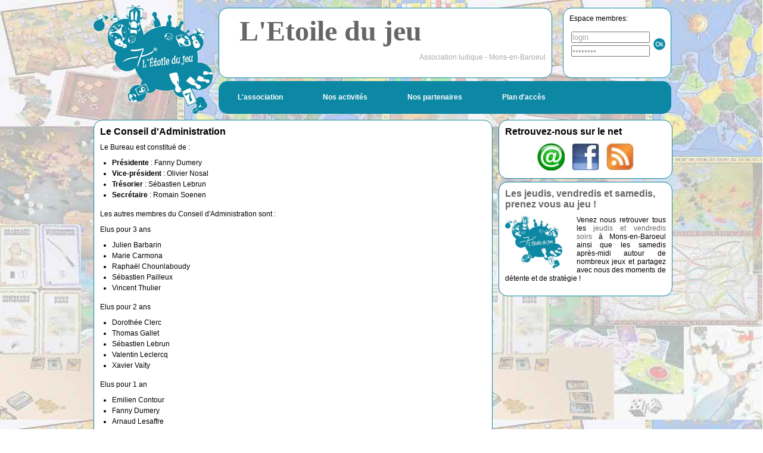

--- FILE ---
content_type: text/html; charset=iso-8859-1
request_url: https://etoiledujeu.fr/ca
body_size: 3058
content:
<!DOCTYPE html PUBLIC "-//W3C//DTD XHTML 1.0 Transitional//EN" "http://www.w3.org/TR/xhtml1/DTD/xhtml1-transitional.dtd">
<html xmlns="http://www.w3.org/1999/xhtml" xml:lang="fr" lang="fr">
<head>
<title>Le conseil d'administration - L'Etoile du Jeu</title>
<meta name='description' content="Association de jeux de soci&eacute;t&eacute; &agrave; Mons en Baroeul (Lille), organise les nuits du loup-garou, le salon du jeu et de la cr&eacute;ation et les jeudis et vendredis autour de jeux d'ambiance, coop&eacute;ratifs, de bluff, de strat&eacute;gie, de gestion, de placement." />
	
	<meta name="keywords" content="jeu de soci&eacute;t&eacute;, jeu de plateau, association, club, association jeux de soci&eacute;t&eacute;, jeux de soci&eacute;t&eacute; lille, mons-en-baroeul, mons, lille, m&eacute;tropole lilloise, nord, loup-garou, salon du jeu, &eacute;toile du jeu, club jeux de soci&eacute;t&eacute;, jeu de plateau Lille, jeu de soci&eacute;t&eacute; Lille, jeu dans la m&eacute;tropole lilloise, jouer &agrave; Lille, joueur &agrave; Lille, thiercelieux, salon du jeu et de la cr&eacute;ation, animations ludiques, ludique, animations lille, animations jeux de soci&eacute;t&eacute;" />
	<meta http-equiv="Content-Type" content="text/html; charset=iso-8859-1" />
	<meta http-equiv="X-UA-Compatible" content="IE=EmulateIE8" />
	<meta name="revisit-after" content="7 days" />
	<script type="text/javascript" src="style/script.js"></script>	
	<script type="text/javascript">
	<!--
	var a_vars = Array();
	var pagename='index';
	var statiq=getUrl('static');
	var action=getUrl('action');
	if(statiq!="")
		pagename=statiq+" (statique)";
	if(action!="")
		pagename=action+" (dynamique)";
	
	var phpmyvisitesSite = 1;
	var phpmyvisitesURL = "https://www.etoiledujeu.fr/phpmv2/phpmyvisites.php";
	//-->
	</script>
	<script src="https://www.etoiledujeu.fr/phpmv2/phpmyvisites.js" type="text/javascript"></script>
	<link rel="stylesheet" type="text/css" href="style/edj.css" />
	<link rel="stylesheet" type="text/css" href="smarkup/smarkup/skins/style.css"/>
	<link rel="stylesheet" type="text/css" href="smarkup/smarkup/skins/default/style.css"/>
	<link rel="stylesheet" type="text/css" href="smarkup/smarkup/conf/bbcode/style.css"/>
	<link rel="icon" type="image/png" href="images/favicon.png" />
</head>
<body onload="setNavigatorClass();"> 
	<div id="main">
		<div id="center">
		<div id="header">
			<div id="logo" onclick="window.location.href='/';" title='Retour à la homepage'><img src='images/logo2.gif' alt='' /></div>
			<div id="headerright">
				<div id="headerrighttop">
					<div id="edj">
						<h1><a href='/'>L'Etoile du jeu</a></h1>
						<p>Association ludique - Mons-en-Baroeul</p>
					</div>
					<div id="identification">
						<p>Espace membres:</p>
						<form id="membres" method="post" action="index.php?mode=login">
							<table>
								<tr><td><input name="username" id="login" type="text" value="login" class="loginpwd" tabindex='1' onfocus="javascript:this.value=''" /></td><td rowspan='2'><a href="javascript:document.getElementById('membres').submit();" tabindex='3'><img src="images/ok.png" alt="Ok" /></a></td></tr>
								<tr><td><input name="password" id="password" type="password" value="password" class="loginpwd" tabindex='2' onkeydown="if(event.keyCode==13) document.getElementById('membres').submit();" onfocus="javascript:this.value=''" /><input type='hidden' name='redirect' value='/edj/index.php'/><input type='hidden' name='autologin' value='0' /><input type='hidden' name='login' value='' /></td></tr>
							</table>
						</form>
					</div>
				</div>
				<div id="blocmenu">
					<ul id="menu">
						<li id="menu_association">
							<a href="#" onclick="openclose('menu_association');">L'association</a>
							<ul>
								<li><a href="quisommesnous">Qui sommes-nous ?</a></li>
								<li><a href="inscription">Comment s'inscrire ?</a></li>
                                <li><a href="ca">Le conseil d'Administration</a></li>
								<li><a href="https://www.myludo.fr/#!/profil/l-etoile-du-jeu-1622" target="_blank">Les jeux</a></li>
							</ul>
						</li>
						<li id="menu_activites">
							<a href="#" onclick="openclose('menu_activites');">Nos activités</a>
							<ul>
								<li><a href="jeudis-vendredis">Les jeudis et vendredis</a></li>
                                <li><a href="samedis">Les samedis</a></li>
                                <li><a href="loupsgarous">Les loups-garous</a></li>
							</ul>
						</li>
                        						<li id="menu_partenaires">
							<a href="#" onclick="openclose('menu_partenaires');">Nos partenaires</a>
							<ul>
								<li><a href="partenaires">Les partenaires</a></li>
								<li><a href="associations">Fédéjeux</a></li>
							</ul>
						</li>
                        <li id="menu_acces">
                            <a href="acces" ">Plan d'acc&egrave;s</a>
                        </li>
					</ul>
				</div>
			</div>
		</div>








			<div id="centerleft">
				<div id="static" class='article'>
<h3>Le Conseil d'Administration</h3>

<p>Le Bureau est constitu&eacute; de :</p>
<ul>
	<li><b>Pr&eacute;sidente</b> : Fanny Dumery</li>
	<li><b>Vice-pr&eacute;sident</b> : Olivier Nosal</li>
	<li><b>Tr&eacute;sorier</b> : S&eacute;bastien Lebrun</li>
	<li><b>Secr&eacute;taire</b> : Romain Soenen</li>
</ul>
<br/>
<p>Les autres membres du Conseil d'Administration sont :</p>
<p>Elus pour 3 ans</p>
<ul>
	<li>Julien Barbarin</li>
	<li>Marie Carmona</li>
	<li>Raphaël Chounlaboudy</li>
	<li>S&eacute;bastien Pailleux</li>
	<li>Vincent Thulier</li>
</ul>
<br/>
<p>Elus pour 2 ans</p>
<ul>
	<li>Doroth&eacute;e Clerc</li>
	<li>Thomas Gallet</li>
	<li>S&eacute;bastien Lebrun</li>
	<li>Valentin Leclercq</li>
	<li>Xavier Vaïty</li>
</ul>
<br/>
<p>Elus pour 1 an</p>
<ul>
	<li>Emilien Contour</li>
	<li>Fanny Dumery</li>
	<li>Arnaud Lesaffre</li>
	<li>Olivier Nosal</li>
	<li>Romain Soenen</li>
</ul>
<br/>
<br/>
<img src="images/trombinoscope-ca.png" style="width:-webkit-fill-available">
<br/>
<p>N'h&eacute;sitez pas &agrave; contacter l'un de ces membres pour toute question, ou si vous souhaitez qu'un sujet soit abord&eacute; lors de la prochaine r&eacute;union du conseil.</p>				</div>
			</div><aside id="annex">
	<!--
		<div id="salon" class="divright">
			<a href="http://www.ludinord.fr" target='_blank'><img src="images/ludinordmini.png" alt="LudiNord" class="imgmini" /><span class="salon">LudiNord<br/><span class="salondate">10 &amp; 11 mars<br />Fort de Mons</span></span></a>
		</div>
		<div class="bordure"></div>
	-->
				
	<div id="centerright">
				<div class="divright">
							<h3>Retrouvez-nous sur le net</h3>
							<div class="centert">
							<a href='mailto:etoiledujeu@gmail.com?subject=[Etoile%20du%20Jeu]%20'><img src='images/mail.png' alt='mail' class='sidebyside' /></a>&nbsp;&nbsp;&nbsp;
							<a href='https://www.facebook.com/Etoiledujeu/' target='_blank'><img src='images/facebook.png' alt='Facebook' class='sidebyside' /></a>&nbsp;&nbsp;&nbsp;
							<a href='https://www.etoiledujeu.fr/rss.php' target='_blank'><img src='images/rss.png' alt='RSS' class='sidebyside' /></a>
						</div>
				</div>					
				<div id="vendredi" class="divright">
							<h2><a href="jeudis-vendredis">Les jeudis, vendredis et samedis, prenez vous au jeu !</a></h2>
							<a href="jeudis-vendredis"><img src="images/logo.gif" alt="jeudis et vendredis" class="illustration mini" /></a>
                    <p>Venez nous retrouver tous les <a href='jeudis-vendredis'>jeudis et vendredis soirs</a> &agrave; Mons-en-Baroeul ainsi que les samedis apr&egrave;s-midi autour de nombreux jeux et partagez avec nous des moments de d&eacute;tente et de strat&eacute;gie !</p>
				</div>
			</div>

    <iframe src="https://calendar.google.com/calendar/embed?height=600&wkst=1&ctz=Europe%2FParis&bgcolor=%23ffffff&showTitle=0&showNav=0&showDate=0&showCalendars=0&showTz=0&mode=AGENDA&showTabs=0&showPrint=0&src=MDhjMzA2MjM1NDBlMzY0NjlmYTdmYWJiYmEwMmNhMmQ3M2FlYzJhNTAzZDk0NDZhZTI5YjI4OWFiNjdjMzIwOEBncm91cC5jYWxlbmRhci5nb29nbGUuY29t&color=%23EF6C00" style="border-width:0" width="290" height="400" frameborder="0" scrolling="no"></iframe>
</aside>		<div id="footer">
			<ul class='footer'>
				<li><a href="plandusite">Plan du site</a></li>
				<li>L'Etoile du Jeu &copy; 2026</li>
				<li><a href="mailto:etoiledujeu@gmail.com?subject=[Etoile%20du%20Jeu]%20">Contact</a></li>
			</ul>
		</div>
		</div>
	</div>
		<script type="text/javascript">
	try {
	var pageTracker = _gat._getTracker("UA-13272373-1");
	pageTracker._trackPageview();
	} catch(err) {}</script>
</body>
</html>

--- FILE ---
content_type: text/css
request_url: https://etoiledujeu.fr/style/edj.css
body_size: 2522
content:
/* Gï¿½nï¿½ral */
form, div, h1, h2, h3, h4, ul, p, input, img, li {margin: 0; padding: 0; }
body{width:99%;height:100%;font-family: Verdana, Arial;font-size:12px; color:#000000; background: url(../images/fondextralight.jpg) repeat; } /*background: #CCDDDD; }*/
a { text-decoration: none; color: #666666; }
a:hover { color: #0C88A4; }
img { border: 0px; }
.erreur { background-color: #FFCCCC; color: #FF0000; }
.warning { background-color: #FFFFCC; color: #FFCC00; }
.info { background-color: #DDFFDD; color: #00FF00; }
ol { margin-top: 0px; margin-bottom: 0px; }
.next { text-align: right; padding-top: 12px; display: block; }
h4 { padding-top: 12px; }
span.actions { display: block; float: right; }

/* Les blocs */
#main {width: 970px; margin: 0px auto 5px auto; }
#header {height: 183px; margin-bottom: 10px; width: 970px; }
/*#logo {background: url(../images/logo.gif) no-repeat; width: 200px; height: 183px; float: left; cursor: pointer;}*/
#logo {width: 200px; height: 183px; float: left; cursor: pointer;}
#headerright { width: 770px; height: 183px; float: right;}
#headerrighttop { width: 770px; min-height: 128px; }
#identification { width: 200px; height: 128px; float: right; overflow: hidden; }
#edj {background: #FFFFFF; width: 538px; height: 96px; float: left; -moz-border-radius: 15px; -webkit-border-radius: 15px; border-radius: 15px; margin: 5px 0px 5px 10px; padding: 10px; border: 1px solid #0C88A4; }
#menu {background: #0C88A4; -moz-border-radius: 15px; -webkit-border-radius: 15px; border-radius: 15px; width: 760px; height: 35px; margin-left: 10px; }
#menu a { color: #FFFFFF; }
#center {width: 100%; }
#centerleft {width: 670px; float: left; margin-right: 10px; }
#centerleft .article { -moz-border-radius: 15px; -webkit-border-radius: 15px; border-radius: 15px; background: #FFFFFF; padding: 10px; border: 1px solid #0C88A4;}
#centerright {width: 290px; float: right; }
#centerright img.sidebyside { display: inline; }
#centerright img.illustration { float: left; margin: 0px 24px 10px 0px; }
#centerright .centert { text-align: center; }
#footer {width: 950px; clear: both; -moz-border-radius: 15px; -webkit-border-radius: 15px; border-radius: 15px; border: 1px solid #0C88A4; background: #FFFFFF; height: 15px; padding:10px; }

/* salon */
.imgmini { float: left; padding-right: 10px; padding-left: 10px; padding-top: 5px; }
.salon { font-size: 16px; padding: 5px 10px 5px 10px; text-align: center; display: block; font-weight: bold; }
.salondate { font-size: 12px; font-weight: normal; }
#salon { height: 64px; }


/* Articles */
p {padding-bottom: 1em; text-align: justify; }
h2 { font-weight: bold; padding-bottom: 10px; font-size: 16px; }
h3 { font-weight: bold; padding-bottom: 10px; font-size: 16px; }
h4 { font-style: italic; text-align: right; color: #0C88A4; font-size: 16px; }
h4 a { color: #0C88A4; }
.article { min-height: 128px; text-align: justify; margin-bottom: 5px; }
.article a { text-decoration: none; color: #0080BF; }
.article a:hover { color: #666666; }
.articletxt { min-width: 600px; }
.teaser { text-align: justify; }
/*#centerleft .article img.illustration { float: left; margin: 0px 10px 10px 0px; padding: 0px 16px 0px 0px;  }*/
#centerleft img.illustration { float: left; margin: 0px 10px 10px 0px; padding: 0px 16px 0px 0px;  }
#centerleft .article p { text-align: justify; }
#centerleft #titres { margin: 10px 0px 0px 20px; }
#centerleft hr { width: 25%; margin: 10px auto 10px auto; color: #0C88A4; }
#static li { padding-bottom: 4px; margin-left: 20px; }
#static li ul { padding-left: 20px; padding-top: 4px; }
#static li ul li { padding-bottom: 0px; margin-left: 0px; }
#static .strike { text-decoration: line-through; color: #AAAAAA; }

/* Login-Password */
input.loginpwd { width: 128px; color: #AAAAAA; }
#identification { background: #FFFFFF; width: 160px; height: 96px; -moz-border-radius: 15px; -webkit-border-radius: 15px; border-radius: 15px; margin: 5px 0px 5px 0px; padding: 10px; border: 1px solid #0C88A4; }
#identification img { width: 24px; height: 24px; }

/* Bloc d'en-tÃªte */
h1 { color: #888888; font-family: Comic Sans MS; font-size: 48px; font-weight: bold; padding-left: 24px; } /*text-shadow: 3px 3px 5px #0C88A4; }*/
.ie6 h1 { font-size: 32px; }
.ie7 h1 { font-size: 40px; }
#edj p { color: #AAAAAA; text-align: right; padding-top: 10px;}

/* Footer */
ul.footer { margin-left: 248px; }
ul.footer li { margin: 30px; display: inline; text-align: center; font-weight: bold; }

/* Menu */
#menu {padding-top: 20px; }
#menu li { padding-bottom: 36px; margin: 0px 32px 0px 32px; display: inline; font-size: 12px; font-weight: bold; }
.ie7 #menu li { height: 55px; }
#menu li ul { margin-top: 20px; float: left; border: solid 1px #0C88A4; position: absolute; display: none; }
#menu li ul li { display: block; position: relative; background: #BFE0E7; line-height: 24px; margin: 0px; padding: 0px 12px 0px 12px; border: solid #0C88A4; border-width: 0px 1px 1px 1px; } 
.ie6 #menu li ul li { height: 24px; width: 160px; }
.ie7 #menu li ul li { height: 24px; width: 160px; }
#menu li ul li a { color: #0C88A4; }
#menu li ul li a:hover { color: #40CCFF; }
#menu_association ul { margin-left: 18px; }
.ie7 #menu_association ul { position: relative; }
.ie6 #menu_association ul { left: 534px; top: 183px; }
#menu_activites ul { margin-left: 172px; }
.ie7 #menu_activites ul { position: relative; }
.ie6 #menu_activites ul { left: 534px; top: 183px; }
#menu_partenaires ul { margin-left: 324px; }
.ie7 #menu_partenaires ul { position: relative; }
.ie6 #menu_partenaires ul { left: 534px; top: 183px; }
#menu_membres ul { margin-left: 324px; }
.ie7 #menu_membres ul { position: relative; }
.ie6 #menu_membres ul { left: 534px; top: 183px; }
#menu_administration ul { margin-left: 455px; }
.ie7 #menu_administration ul { position: relative; }
.ie6 #menu_administration ul { left: 534px; top: 183px; }
.gecko #menu li:hover ul, .opera #menu li:hover ul, .webkit #menu li:hover ul, .ie8 #menu li:hover ul, .chrome #menu li:hover ul { display: block; }
.ie6 #menu li.open ul, .ie7 #menu li.open ul { display: block; }

/* Jeu du moment */
/*#centerright img { max-height: 128px; display: block; margin: 0px auto 10px auto; }*/
/*.ie6 #centerright { width: 280px; }*/
/*.ie6 #centerright img { height: 128px; }*/

/* Mon Profil */
#monprofil label { padding-left: 16px; }
#monprofil input[type="text"] { width: 96px; }
#monprofil input[type="password"] { width: 96px; }
#monprofil tr:first-child td:first-child { width: 128px; }
#profil td:first-child { padding-right: 16px; }
#listettrictrac { padding-left: 20px; }

/* Anniversaires */
h4.anniversaires { text-align: left; padding-bottom: 8px;}

/* Publication */
#formpublication table.frm td { padding-bottom: 12px; padding-right: 12px; }
#formpublication input#titre { width: 400px }
#formpublication input[readonly="readonly"] { color: #A0A0A0; }

/* Titres */
.titres li { padding-bottom: 4px; margin-left: 20px; }

/* Sous-formulaire */
#subform ul { margin-left: 16px; }

/* Questionnaires, membres */
.admintable td { border: 1px solid black; padding: 5px; margin: 0px; text-align: center; font-size: 10px; }
.admintable img { width: 24px; height: 24px; }
.admintable img.thumb { width: auto; height: auto; }
.hidetr { display: none; border: 0px; }
.showtr { display: block; }
.showtr td { border: 0px; text-align: left; }
.subtr { height: 2px; }

/* Galeries */
table.showgalery td { width: 148px; padding: 4px; }
table.showgalery2 td { width: 224px; padding: 4px; }
div.showimg { text-align: center; }
img.galerythumbnail { display: inline; }
.admgalery td { padding: 8px; }

/* Static */
img.staticright { float: right; padding-left: 16px; padding-bottom: 8px; }
img.staticleft { float: left; padding-right: 16px; padding-bottom: 8px;  }

/* Trombi */
#trombi td.trombiimg { padding: 12px 12px 3px 12px; }
#trombi td.trombitxt { padding: 3px 12px 12px 12px; }

/* Unanimo */
input.error { background-color: #FFDDDD; color: #000000; }
input.ok { background-color: #DDFFDD; color: #000000; }
input.warning { background-color: #FFFFDD; color: #000000; }
.result td { padding-left: 10px; padding-right: 10px; text-align: center; border: 1px solid grey; }

/* Calendar */
#formaddcalendar input { width: 400px; }
#formaddcalendar textarea { width: 400px; height: 200px; }
#formcalendar textarea { width: 400px; }
#formcalendar .titlecalendar { width: 200px; }
.calendar { font-weight: bold; color: #0C88A4; display: block; margin-bottom: -8px; }
#calendar .teaser { text-align: left; }
div.visible { display: block; font-size: smaller; }
div.hidden { display: none; }

.divright { width: 270px; -moz-border-radius: 15px; -webkit-border-radius: 15px; border-radius: 15px; border: 1px solid #0C88A4; background: #FFFFFF; padding:10px; margin-bottom: 5px; }

/* categorie */
td.cat { vertical-align: top;}
div.date { float: right; font-style: italic; padding-left: 10px;}
#centerleft img.mini { width: 64px; max-height: 96px; }
#centerright img.mini { width: 96px; max-height: 128px; }
div.categories { text-align: center; -moz-border-radius: 15px; -webkit-border-radius: 15px; border-radius: 15px; background: #FFFFFF; padding: 10px; border: 1px solid #0C88A4; margin-bottom: 5px; min-height: 16px; }
div.categories img { padding-left: 10px; padding-right: 10px; vertical-align: middle; }
div.categories h1 { font-size: 24px; color: #444444; font-family: Comic Sans MS; font-weight: bold; }

.FBConnectButton_Simple { vertical-align: top; }

.pager { float: right; font-style: italic; display: block; }
.article li { margin-left: 20px; }
#center .admin { -moz-border-radius: 15px; -webkit-border-radius: 15px; border-radius: 15px; background: #FFFFFF; padding: 10px; border: 1px solid #0C88A4; margin-bottom: 5px; }

/* Set! */
#tableset { border: 10px solid black; padding: 10px; margin: 10px; background: white; }
#tableset td { width: 100px; height: 80px; background: lightgray; border: 10px solid white; padding: 10px 6px; margin: 0px; text-align: center; } 

td.lightgray { background: #CCCCCC; }
td.whit { background: #FFFFFF; }

.jeux span {font-weight: bold; color: #0C88A4; }
.jeux a {font-weight: bold; color: #0C88A4; }
.imgjeu { max-width: 100px; max-height: 120px; }
.widthBody {width: 100%}

--- FILE ---
content_type: application/javascript
request_url: https://etoiledujeu.fr/style/script.js
body_size: 11112
content:
function ajax(fichier)
{
	var shr_object;
    if(window.XMLHttpRequest) // FIREFOX
    	xhr_object = new XMLHttpRequest();
 	else if(window.ActiveXObject) // IE
    	xhr_object = new ActiveXObject("Microsoft.XMLHTTP");
 	else
    	return(false);
    	
 	xhr_object.open("GET", fichier, false);
 	xhr_object.setRequestHeader("Cache-Control","no-cache");
 	xhr_object.send(null);
 	if(xhr_object.readyState == 4) 
 		return(xhr_object.responseText);
 	else 
 		return(false);
}

function process(fichier, destination)
{
	var result = ajax(fichier);
	document.getElementById(destination).innerHTML = result;
}

function setNavigatorClass()
{
	var userAgentString = navigator.userAgent;
	var bodyObj = document.getElementsByTagName('body')[0];
	
	//alert(userAgentString);
	
	// ie
	var ieVersion = parseFloat(userAgentString.split("MSIE ")[1])||0;
	if (ieVersion)
	{
		if(navigator.userAgent.indexOf('Trident/4.0') > -1)
			ieVersion="8";
		bodyObj.className+=" ie ie" + ieVersion;
	}
	
	// gecko
	if (navigator.userAgent.indexOf('Gecko/') > -1 && !bodyObj.className.indexOf('gecko') > -1)
	{
		bodyObj.className+=" gecko";
	}
	
	// opera
	if (navigator.userAgent.indexOf('Opera/') > -1 && !bodyObj.className.indexOf('opera') > -1)
	{
		bodyObj.className+=" opera";
	}
	
	// chrome
	if (navigator.userAgent.indexOf('Chrome/') > -1 && !bodyObj.className.indexOf('chrome') > -1)
	{
		bodyObj.className+=" chrome";
	}
	
	// webkit
	if (navigator.userAgent.indexOf('AppleWebKit/') > -1 && !bodyObj.className.indexOf('webkit') > -1)
	{
		bodyObj.className+=" webkit";
	}
}	

function getURLvar()
{
	// Fonction qui retourne un tableau associatif avec toutes les variables
	// Utilisée par getUrl()
	var url=location.href; // données de la barre d'adresse
	var urlVars=url.split("?"); // tableau contenant d'un coté l'url proprement dite, de l'autre les variables, s'il yen a (auquel cas, urlVars.length>0 : voir plus bas)
	var v=new Array(); //
	v["name"]=new Array();
	v["val"]=new Array();
	
	if (urlVars.length>1)
	{
		var vars=urlVars[1].split("&"); // séparation de toutes les variables
		
		for (var i=0; i<vars.length; i++)
		{
			v["name"][i]=vars[i].split("=")[0];
			v["val"][i]=vars[i].split("=")[1];
			//alert(v["name"][i] + "=" + v["val"][i]);
		}
	}
	return(v);
}

function getUrl(alpha)
{
	var v=getURLvar();
	var cRet='';
	for (var i=0; i<v["name"].length; i++)
	{
		if (v["name"][i]==alpha)
		{
			cRet=v["val"][i];
		}
	}
	return cRet;
}
function openclose(menu)
{
	var elt = document.getElementById(menu);
	if(elt.className.indexOf("open") > -1)
	{
		closemenu(menu);
	}
	else
	{
		closemenus();
		openmenu(menu);
	}
}

function closemenus()
{
	closemenu("menu_association");
	closemenu("menu_activites");
	closemenu("menu_partenaires");
	closemenu("menu_membres");
	closemenu("menu_administration");
}

function closemenu(menu)
{
	var elt = document.getElementById(menu);
	if(elt && elt.className)
		elt.className=elt.className.replace(new RegExp(" open\\b"), "");
}

function openmenu(menu)
{
	var elt = document.getElementById(menu);
	elt.className+=" open";
}

function limite(textarea, max)
{
    if(textarea.value.length >= max)
    {
        textarea.value = textarea.value.substring(0,max);
    }
    var reste = max - textarea.value.length;
    document.getElementById('max_desc').innerHTML = reste;
}

(function(){var aa="_gat",ba="_gaq",r=true,v=false,w=undefined,ca="4.6.5",x="length",y="cookie",A="location",B="&",C="=",D="__utma=",E="__utmb=",G="__utmc=",da="__utmk=",H="__utmv=",J="__utmz=",K="__utmx=",L="GASO=";var N=function(i){return w==i||"-"==i||""==i},ea=function(i){return i[x]>0&&" \n\r\t".indexOf(i)>-1},P=function(i,l,g){var t="-",k;if(!N(i)&&!N(l)&&!N(g)){k=i.indexOf(l);if(k>-1){g=i.indexOf(g,k);if(g<0)g=i[x];t=O(i,k+l.indexOf(C)+1,g)}}return t},Q=function(i){var l=v,g=0,t,k;if(!N(i)){l=r;for(t=0;t<i[x];t++){k=i.charAt(t);g+="."==k?1:0;l=l&&g<=1&&(0==t&&"-"==k||".0123456789".indexOf(k)>-1)}}return l},S=function(i,l){var g=encodeURIComponent;return g instanceof Function?l?encodeURI(i):g(i):escape(i)},
T=function(i,l){var g=decodeURIComponent,t;i=i.split("+").join(" ");if(g instanceof Function)try{t=l?decodeURI(i):g(i)}catch(k){t=unescape(i)}else t=unescape(i);return t},U=function(i,l){return i.indexOf(l)>-1},V=function(i,l){i[i[x]]=l},W=function(i){return i.toLowerCase()},X=function(i,l){return i.split(l)},fa=function(i,l){return i.indexOf(l)},O=function(i,l,g){g=w==g?i[x]:g;return i.substring(l,g)},ga=function(i,l){return i.join(l)},ia=function(i){var l=1,g=0,t;if(!N(i)){l=0;for(t=i[x]-1;t>=0;t--){g=
i.charCodeAt(t);l=(l<<6&268435455)+g+(g<<14);g=l&266338304;l=g!=0?l^g>>21:l}}return l},ja=function(){var i=window,l=w;if(i&&i.gaGlobal&&i.gaGlobal.hid)l=i.gaGlobal.hid;else{l=Y();i.gaGlobal=i.gaGlobal?i.gaGlobal:{};i.gaGlobal.hid=l}return l},Y=function(){return Math.round(Math.random()*2147483647)},Z={Ha:function(i,l){this.bb=i;this.nb=l},ib:v,_gasoDomain:w,_gasoCPath:w};Z.Gb=function(){function i(k){return new t(k[0],k[1])}function l(k){var p=[];k=k.split(",");var f;for(f=0;f<k.length;++f)p.push(i(k[f].split(":")));return p}var g=this,t=Z.Ha;g.Ia="utm_campaign";g.Ja="utm_content";g.Ka="utm_id";g.La="utm_medium";g.Ma="utm_nooverride";g.Na="utm_source";g.Oa="utm_term";g.Pa="gclid";g.ba=0;g.z=0;g.Ta=15768E6;g.sb=18E5;g.v=63072E6;g.ta=[];g.va=[];g.nc="cse";g.oc="q";g.ob=5;g.T=l("daum:q,eniro:search_word,naver:query,images.google:q,google:q,yahoo:p,msn:q,bing:q,aol:query,aol:encquery,lycos:query,ask:q,altavista:q,netscape:query,cnn:query,about:terms,mamma:query,alltheweb:q,voila:rdata,virgilio:qs,live:q,baidu:wd,alice:qs,yandex:text,najdi:q,aol:q,mama:query,seznam:q,search:q,wp:szukaj,onet:qt,szukacz:q,yam:k,pchome:q,kvasir:q,sesam:q,ozu:q,terra:query,mynet:q,ekolay:q,rambler:words");
g.t=w;g.lb=v;g.h="/";g.U=100;g.oa="/__utm.gif";g.ga=1;g.ha=1;g.u="|";g.fa=1;g.da=1;g.Ra=1;g.b="auto";g.I=1;g.ra=1E3;g.Jc=10;g.Pb=10;g.Kc=0.2;g.o=w;g.a=document;g.e=window};Z.Hb=function(i){function l(d,a,j,c){var n="",s=0;n=P(d,"2"+a,";");if(!N(n)){d=n.indexOf("^"+j+".");if(d<0)return["",0];n=O(n,d+j[x]+2);if(n.indexOf("^")>0)n=n.split("^")[0];j=n.split(":");n=j[1];s=parseInt(j[0],10);if(!c&&s<p.r)n=""}if(N(n))n="";return[n,s]}function g(d,a){return"^"+ga([[a,d[1]].join("."),d[0]],":")}function t(d,a){f.a[y]=d+"; path="+f.h+"; "+a+p.fb()}function k(d){var a=new Date;d=new Date(a.getTime()+d);return"expires="+d.toGMTString()+"; "}var p=this,f=i;p.r=(new Date).getTime();
var h=[D,E,G,J,H,K,L];p.k=function(){var d=f.a[y];return f.o?p.Wb(d,f.o):d};p.Wb=function(d,a){var j=[],c,n;for(c=0;c<h[x];c++){n=l(d,h[c],a)[0];N(n)||(j[j[x]]=h[c]+n+";")}return j.join("")};p.l=function(d,a,j){var c=j>0?k(j):"";if(f.o){a=p.kc(f.a[y],d,f.o,a,j);d="2"+d;c=j>0?k(f.v):""}t(d+a,c)};p.kc=function(d,a,j,c,n){var s="";n=n||f.v;c=g([c,p.r+n*1],j);s=P(d,"2"+a,";");if(!N(s)){d=g(l(d,a,j,r),j);s=ga(s.split(d),"");return s=c+s}return c};p.fb=function(){return N(f.b)?"":"domain="+f.b+";"}};Z.$=function(i){function l(b){b=b instanceof Array?b.join("."):"";return N(b)?"-":b}function g(b,e){var o=[];if(!N(b)){o=b.split(".");if(e)for(b=0;b<o[x];b++)Q(o[b])||(o[b]="-")}return o}function t(b,e,o){var m=c.M,q,u;for(q=0;q<m[x];q++){u=m[q][0];u+=N(e)?e:e+m[q][4];m[q][2](P(b,u,o))}}var k,p,f,h,d,a,j,c=this,n,s=i;c.j=new Z.Hb(i);c.kb=function(){return w==n||n==c.P()};c.k=function(){return c.j.k()};c.ma=function(){return d?d:"-"};c.vb=function(b){d=b};c.za=function(b){n=Q(b)?b*1:"-"};c.la=function(){return l(a)};
c.Aa=function(b){a=g(b)};c.Vb=function(){c.j.l(H,"",-1)};c.lc=function(){return n?n:"-"};c.fb=function(){return N(s.b)?"":"domain="+s.b+";"};c.ja=function(){return l(k)};c.tb=function(b){k=g(b,1)};c.C=function(){return l(p)};c.ya=function(b){p=g(b,1)};c.ka=function(){return l(f)};c.ub=function(b){f=g(b,1)};c.na=function(){return l(h)};c.wb=function(b){h=g(b);for(b=0;b<h[x];b++)if(b<4&&!Q(h[b]))h[b]="-"};c.fc=function(){return j};c.Dc=function(b){j=b};c.Sb=function(){k=[];p=[];f=[];h=[];d=w;a=[];n=
w};c.P=function(){var b="",e;for(e=0;e<c.M[x];e++)b+=c.M[e][1]();return ia(b)};c.ua=function(b){var e=c.k(),o=v;if(e){t(e,b,";");c.za(c.P());o=r}return o};c.zc=function(b){t(b,"",B);c.za(P(b,da,B))};c.Hc=function(){var b=c.M,e=[],o;for(o=0;o<b[x];o++)V(e,b[o][0]+b[o][1]());V(e,da+c.P());return e.join(B)};c.Nc=function(b,e){var o=c.M,m=s.h;c.ua(b);s.h=e;for(b=0;b<o[x];b++)N(o[b][1]())||o[b][3]();s.h=m};c.Cb=function(){c.j.l(D,c.ja(),s.v)};c.Ea=function(){c.j.l(E,c.C(),s.sb)};c.Db=function(){c.j.l(G,
c.ka(),0)};c.Ga=function(){c.j.l(J,c.na(),s.Ta)};c.Eb=function(){c.j.l(K,c.ma(),s.v)};c.Fa=function(){c.j.l(H,c.la(),s.v)};c.Oc=function(){c.j.l(L,c.fc(),0)};c.M=[[D,c.ja,c.tb,c.Cb,"."],[E,c.C,c.ya,c.Ea,""],[G,c.ka,c.ub,c.Db,""],[K,c.ma,c.vb,c.Eb,""],[J,c.na,c.wb,c.Ga,"."],[H,c.la,c.Aa,c.Fa,"."]]};Z.Kb=function(i){var l=this,g=i,t=new Z.$(g),k=function(){},p=function(f){var h=(new Date).getTime(),d;d=(h-f[3])*(g.Kc/1E3);if(d>=1){f[2]=Math.min(Math.floor(f[2]*1+d),g.Pb);f[3]=h}return f};l.H=function(f,h,d,a,j,c){var n,s=g.I,b=g.a[A];t.ua(d);n=X(t.C(),".");if(n[1]<500||a){if(j)n=p(n);if(a||!j||n[2]>=1){if(!a&&j)n[2]=n[2]*1-1;n[1]=n[1]*1+1;f="?utmwv="+ca+"&utmn="+Y()+(N(b.hostname)?"":"&utmhn="+S(b.hostname))+(g.U==100?"":"&utmsp="+S(g.U))+f;if(0==s||2==s){a=2==s?k:c||k;l.$a(g.oa+f,a)}if(1==s||
2==s){f=("https:"==b.protocol?"https://ssl.google-analytics.com/__utm.gif":"http://www.google-analytics.com/__utm.gif")+f+"&utmac="+h+"&utmcc="+l.ac(d);if(ka)f+="&gaq=1";l.$a(f,c)}}}t.ya(n.join("."));t.Ea()};l.$a=function(f,h){var d=new Image(1,1);d.src=f;d.onload=function(){d.onload=null;(h||k)()}};l.ac=function(f){var h=[],d=[D,J,H,K],a,j=t.k(),c;for(a=0;a<d[x];a++){c=P(j,d[a]+f,";");if(!N(c)){if(d[a]==H){c=X(c.split(f+".")[1],"|")[0];if(N(c))continue;c=f+"."+c}V(h,d[a]+c+";")}}return S(h.join("+"))}};Z.n=function(){var i=this;i.Y=[];i.hb=function(l){var g,t=i.Y,k;for(k=0;k<t.length;k++)g=l==t[k].q?t[k]:g;return g};i.Ob=function(l,g,t,k,p,f,h,d){var a=i.hb(l);if(w==a){a=new Z.n.Mb(l,g,t,k,p,f,h,d);V(i.Y,a)}else{a.Qa=g;a.Ab=t;a.zb=k;a.xb=p;a.Xa=f;a.yb=h;a.Za=d}return a}};Z.n.Lb=function(i,l,g,t,k,p){var f=this;f.Bb=i;f.Ba=l;f.D=g;f.Va=t;f.pb=k;f.qb=p;f.Ca=function(){return"&"+["utmt=item","tid="+S(f.Bb),"ipc="+S(f.Ba),"ipn="+S(f.D),"iva="+S(f.Va),"ipr="+S(f.pb),"iqt="+S(f.qb)].join("&utm")}};
Z.n.Mb=function(i,l,g,t,k,p,f,h){var d=this;d.q=i;d.Qa=l;d.Ab=g;d.zb=t;d.xb=k;d.Xa=p;d.yb=f;d.Za=h;d.R=[];d.Nb=function(a,j,c,n,s){var b=d.gc(a),e=d.q;if(w==b)V(d.R,new Z.n.Lb(e,a,j,c,n,s));else{b.Bb=e;b.Ba=a;b.D=j;b.Va=c;b.pb=n;b.qb=s}};d.gc=function(a){var j,c=d.R,n;for(n=0;n<c.length;n++)j=a==c[n].Ba?c[n]:j;return j};d.Ca=function(){return"&"+["utmt=tran","id="+S(d.q),"st="+S(d.Qa),"to="+S(d.Ab),"tx="+S(d.zb),"sp="+S(d.xb),"ci="+S(d.Xa),"rg="+S(d.yb),"co="+S(d.Za)].join("&utmt")}};Z.Fb=function(i){function l(){var f,h,d;h="ShockwaveFlash";var a="$version",j=k.d?k.d.plugins:w;if(j&&j[x]>0)for(f=0;f<j[x]&&!d;f++){h=j[f];if(U(h.name,"Shockwave Flash"))d=h.description.split("Shockwave Flash ")[1]}else{h=h+"."+h;try{f=new ActiveXObject(h+".7");d=f.GetVariable(a)}catch(c){}if(!d)try{f=new ActiveXObject(h+".6");d="WIN 6,0,21,0";f.AllowScriptAccess="always";d=f.GetVariable(a)}catch(n){}if(!d)try{f=new ActiveXObject(h);d=f.GetVariable(a)}catch(s){}if(d){d=X(d.split(" ")[1],",");d=d[0]+
"."+d[1]+" r"+d[2]}}return d?d:p}var g=i,t=g.e,k=this,p="-";k.V=t.screen;k.Sa=!k.V&&t.java?java.awt.Toolkit.getDefaultToolkit():w;k.d=t.navigator;k.W=p;k.xa=p;k.Wa=p;k.qa=p;k.pa=1;k.eb=p;k.bc=function(){var f;if(t.screen){k.W=k.V.width+"x"+k.V.height;k.xa=k.V.colorDepth+"-bit"}else if(k.Sa)try{f=k.Sa.getScreenSize();k.W=f.width+"x"+f.height}catch(h){}k.qa=W(k.d&&k.d.language?k.d.language:k.d&&k.d.browserLanguage?k.d.browserLanguage:p);k.pa=k.d&&k.d.javaEnabled()?1:0;k.eb=g.ha?l():p;k.Wa=S(g.a.characterSet?
g.a.characterSet:g.a.charset?g.a.charset:p)};k.Ic=function(){return B+"utm"+["cs="+S(k.Wa),"sr="+k.W,"sc="+k.xa,"ul="+k.qa,"je="+k.pa,"fl="+S(k.eb)].join("&utm")};k.$b=function(){var f=g.a,h=t.history[x];f=k.d.appName+k.d.version+k.qa+k.d.platform+k.d.userAgent+k.pa+k.W+k.xa+(f[y]?f[y]:"")+(f.referrer?f.referrer:"");for(var d=f[x];h>0;)f+=h--^d++;return ia(f)}};Z.m=function(i,l,g,t){function k(d){var a="";d=W(d.split("://")[1]);if(U(d,"/")){d=d.split("/")[1];if(U(d,"?"))a=d.split("?")[0]}return a}function p(d){var a="";a=W(d.split("://")[1]);if(U(a,"/"))a=a.split("/")[0];return a}var f=t,h=this;h.c=i;h.rb=l;h.r=g;h.ic=function(d){var a=h.gb();return new Z.m.w(P(d,f.Ka+C,B),P(d,f.Na+C,B),P(d,f.Pa+C,B),h.Q(d,f.Ia,"(not set)"),h.Q(d,f.La,"(not set)"),h.Q(d,f.Oa,a&&!N(a.K)?T(a.K):w),h.Q(d,f.Ja,w))};h.jb=function(d){var a=p(d),j=k(d);if(U(a,"google")){d=d.split("?").join(B);
if(U(d,B+f.oc+C))if(j==f.nc)return r}return v};h.gb=function(){var d,a=h.rb,j,c,n=f.T;if(!(N(a)||"0"==a||!U(a,"://")||h.jb(a))){d=p(a);for(j=0;j<n[x];j++){c=n[j];if(U(d,W(c.bb))){a=a.split("?").join(B);if(U(a,B+c.nb+C)){d=a.split(B+c.nb+C)[1];if(U(d,B))d=d.split(B)[0];return new Z.m.w(w,c.bb,w,"(organic)","organic",d,w)}}}}};h.Q=function(d,a,j){d=P(d,a+C,B);return j=!N(d)?T(d):!N(j)?j:"-"};h.uc=function(d){var a=f.ta,j=v,c;if(d&&"organic"==d.S){d=W(T(d.K));for(c=0;c<a[x];c++)j=j||W(a[c])==d}return j};
h.hc=function(){var d="",a="";d=h.rb;if(!(N(d)||"0"==d||!U(d,"://")||h.jb(d))){d=d.split("://")[1];if(U(d,"/")){a=O(d,d.indexOf("/"));a=a.split("?")[0];d=W(d.split("/")[0])}if(0==d.indexOf("www."))d=O(d,4);return new Z.m.w(w,d,w,"(referral)","referral",w,a)}};h.Xb=function(d){var a="";if(f.ba){a=d&&d.hash?d.href.substring(d.href.indexOf("#")):"";a=""!=a?a+B:a}a+=d.search;return a};h.dc=function(){return new Z.m.w(w,"(direct)",w,"(direct)","(none)",w,w)};h.vc=function(d){var a=v,j,c=f.va;if(d&&"referral"==
d.S){d=W(S(d.X));for(j=0;j<c[x];j++)a=a||U(d,W(c[j]))}return a};h.L=function(d){return w!=d&&d.mb()};h.cc=function(d,a){var j="",c="-",n,s=0,b,e,o=h.c;if(!d)return"";e=d.k();j=h.Xb(f.a[A]);if(f.z&&d.kb()){c=d.na();if(!N(c)&&!U(c,";")){d.Ga();return""}}c=P(e,J+o+".",";");n=h.ic(j);if(h.L(n)){j=P(j,f.Ma+C,B);if("1"==j&&!N(c))return""}if(!h.L(n)){n=h.gb();if(!N(c)&&h.uc(n))return""}if(!h.L(n)&&a){n=h.hc();if(!N(c)&&h.vc(n))return""}if(!h.L(n))if(N(c)&&a)n=h.dc();if(!h.L(n))return"";if(!N(c)){s=c.split(".");
b=new Z.m.w;b.Zb(s.slice(4).join("."));b=W(b.Da())==W(n.Da());s=s[3]*1}if(!b||a){a=P(e,D+o+".",";");e=a.lastIndexOf(".");a=e>9?O(a,e+1)*1:0;s++;a=0==a?1:a;d.wb([o,h.r,a,s,n.Da()].join("."));d.Ga();return B+"utmcn=1"}else return B+"utmcr=1"}};
Z.m.w=function(i,l,g,t,k,p,f){var h=this;h.q=i;h.X=l;h.ea=g;h.D=t;h.S=k;h.K=p;h.Ya=f;h.Da=function(){var d=[],a=[["cid",h.q],["csr",h.X],["gclid",h.ea],["ccn",h.D],["cmd",h.S],["ctr",h.K],["cct",h.Ya]],j,c;if(h.mb())for(j=0;j<a[x];j++)if(!N(a[j][1])){c=a[j][1].split("+").join("%20");c=c.split(" ").join("%20");V(d,"utm"+a[j][0]+C+c)}return d.join("|")};h.mb=function(){return!(N(h.q)&&N(h.X)&&N(h.ea))};h.Zb=function(d){var a=function(j){return T(P(d,"utm"+j+C,"|"))};h.q=a("cid");h.X=a("csr");h.ea=a("gclid");
h.D=a("ccn");h.S=a("cmd");h.K=a("ctr");h.Ya=a("cct")}};Z.Ib=function(i,l,g,t){function k(j,c,n){var s;if(!N(n)){n=n.split(",");for(var b=0;b<n[x];b++){s=n[b];if(!N(s)){s=s.split(h);if(s[x]==4)c[s[0]]=[s[1],s[2],j]}}}}var p=this,f=l,h=C,d=i,a=t;p.O=g;p.sa="";p.p={};p.tc=function(){var j;j=X(P(p.O.k(),H+f+".",";"),f+".")[1];if(!N(j)){j=j.split("|");k(1,p.p,j[1]);p.sa=j[0];p.Z()}};p.Z=function(){p.Qb();var j=p.sa,c,n,s="";for(c in p.p)if((n=p.p[c])&&1===n[2])s+=c+h+n[0]+h+n[1]+h+1+",";N(s)||(j+="|"+s);if(N(j))p.O.Vb();else{p.O.Aa(f+"."+j);p.O.Fa()}};p.Ec=
function(j){p.sa=j;p.Z()};p.Cc=function(j,c,n,s){if(1!=s&&2!=s&&3!=s)s=3;var b=v;if(c&&n&&j>0&&j<=d.ob){c=S(c);n=S(n);if(c[x]+n[x]<=64){p.p[j]=[c,n,s];p.Z();b=r}}return b};p.mc=function(j){if((j=p.p[j])&&1===j[2])return j[1]};p.Ub=function(j){var c=p.p;if(c[j]){delete c[j];p.Z()}};p.Qb=function(){a._clearKey(8);a._clearKey(9);a._clearKey(11);var j=p.p,c,n;for(n in j)if(c=j[n]){a._setKey(8,n,c[0]);a._setKey(9,n,c[1]);(c=c[2])&&3!=c&&a._setKey(11,n,""+c)}}};Z.N=function(){function i(m,q,u,z){if(w==f[m])f[m]={};if(w==f[m][q])f[m][q]=[];f[m][q][u]=z}function l(m,q){if(w!=f[m]&&w!=f[m][q]){f[m][q]=w;q=r;var u;for(u=0;u<a[x];u++)if(w!=f[m][a[u]]){q=v;break}if(q)f[m]=w}}function g(m){var q="",u=v,z,M;for(z=0;z<a[x];z++){M=m[a[z]];if(w!=M){if(u)q+=a[z];q+=t(M);u=v}else u=r}return q}function t(m){var q=[],u,z;for(z=0;z<m[x];z++)if(w!=m[z]){u="";if(z!=o&&w==m[z-1])u+=z.toString()+s;u+=k(m[z]);V(q,u)}return j+q.join(n)+c}function k(m){var q="",u,z,M;for(u=0;u<
m[x];u++){z=m.charAt(u);M=e[z];q+=w!=M?M:z}return q}var p=this,f={},h="k",d="v",a=[h,d],j="(",c=")",n="*",s="!",b="'",e={};e[b]="'0";e[c]="'1";e[n]="'2";e[s]="'3";var o=1;p.qc=function(m){return w!=f[m]};p.G=function(){var m="",q;for(q in f)if(w!=f[q])m+=q.toString()+g(f[q]);return m};p.Ac=function(m){if(m==w)return p.G();var q=m.G(),u;for(u in f)if(w!=f[u]&&!m.qc(u))q+=u.toString()+g(f[u]);return q};p._setKey=function(m,q,u){if(typeof u!="string")return v;i(m,h,q,u);return r};p._setValue=function(m,
q,u){if(typeof u!="number"&&(w==Number||!(u instanceof Number))||Math.round(u)!=u||u==NaN||u==Infinity)return v;i(m,d,q,u.toString());return r};p._getKey=function(m,q){return w!=f[m]&&w!=f[m][h]?f[m][h][q]:w};p._getValue=function(m,q){return w!=f[m]&&w!=f[m][d]?f[m][d][q]:w};p._clearKey=function(m){l(m,h)};p._clearValue=function(m){l(m,d)}};Z.Jb=function(i,l){var g=this;g.Qc=l;g.xc=i;g._trackEvent=function(t,k,p){return l._trackEvent(g.xc,t,k,p)}};Z.aa=function(i,l){function g(){if("auto"==c.b){var b=c.a.domain;if("www."==O(b,0,4))b=O(b,4);c.b=b}c.b=W(c.b)}function t(){var b=c.b,e=b.indexOf("www.google.")*b.indexOf(".google.")*b.indexOf("google.");return e||"/"!=c.h||b.indexOf("google.org")>-1}function k(b,e,o){if(N(b)||N(e)||N(o))return"-";b=P(b,D+a.c+".",e);if(!N(b)){b=b.split(".");b[5]=b[5]?b[5]*1+1:1;b[3]=b[4];b[4]=o;b=b.join(".")}return b}function p(){return"file:"!=c.a[A].protocol&&t()}function f(b){if(!b||""==b)return"";for(;ea(b.charAt(0));)b=
O(b,1);for(;ea(b.charAt(b[x]-1));)b=O(b,0,b[x]-1);return b}function h(b,e,o,m){if(!N(b())){e(m?T(b()):b());U(b(),";")||o()}}function d(b){var e,o=""!=b&&c.a[A].host!=b;if(o)for(e=0;e<c.t[x];e++)o=o&&fa(W(b),W(c.t[e]))==-1;return o}var a=this,j=w,c=new Z.Gb,n=v,s=w;a.e=window;a.r=Math.round((new Date).getTime()/1E3);a.s=i||"UA-XXXXX-X";a.ab=c.a.referrer;a.ia=w;a.f=w;a.B=w;a.F=v;a.A=w;a.Ua="";a.g=w;a.cb=w;a.c=w;a.i=w;c.o=l?S(l):w;a.wc=function(){var b=v;if(a.B)b=a.B.match(/^[0-9a-z-_.]{10,1200}$/i);
return b};a.jc=function(){return Y()^a.A.$b()&2147483647};a.ec=function(){if(!c.b||""==c.b||"none"==c.b){c.b="";return 1}g();return c.Ra?ia(c.b):1};a.Yb=function(b,e){if(N(b))b="-";else{e+=c.h&&"/"!=c.h?c.h:"";e=b.indexOf(e);b=e>=0&&e<=8?"0":"["==b.charAt(0)&&"]"==b.charAt(b[x]-1)?"-":b}return b};a.wa=function(b){var e="",o=c.a;e+=c.fa?a.A.Ic():"";e+=c.da?a.Ua:"";e+=c.ga&&!N(o.title)?"&utmdt="+S(o.title):"";e+="&utmhid="+ja()+"&utmr="+S(a.ia)+"&utmp="+S(a.Bc(b));return e};a.Bc=function(b){var e=c.a[A];
return b=w!=b&&""!=b?S(b,r):S(e.pathname+e.search,r)};a.Lc=function(b){if(a.J()){var e="";if(a.g!=w&&a.g.G()[x]>0)e+="&utme="+S(a.g.G());e+=a.wa(b);j.H(e,a.s,a.c)}};a.Tb=function(){var b=new Z.$(c);return b.ua(a.c)?b.Hc():w};a._getLinkerUrl=function(b,e){var o=b.split("#"),m=b,q=a.Tb();if(q)if(e&&1>=o[x])m+="#"+q;else if(!e||1>=o[x])if(1>=o[x])m+=(U(b,"?")?B:"?")+q;else m=o[0]+(U(b,"?")?B:"?")+q+"#"+o[1];return m};a.Fc=function(){var b;if(a.wc()){a.i.Dc(a.B);a.i.Oc();Z._gasoDomain=c.b;Z._gasoCPath=
c.h;b=c.a.createElement("script");b.type="text/javascript";b.id="_gasojs";b.src="https://www.google.com/analytics/reporting/overlay_js?gaso="+a.B+B+Y();c.a.getElementsByTagName("head")[0].appendChild(b)}};a.pc=function(){var b=a.r,e=a.i,o=e.k(),m=a.c+"",q=c.e,u=q?q.gaGlobal:w,z,M=U(o,D+m+"."),la=U(o,E+m),ma=U(o,G+m),F,I=[],R="",ha=v;o=N(o)?"":o;if(c.z){z=c.a[A]&&c.a[A].hash?c.a[A].href.substring(c.a[A].href.indexOf("#")):"";if(c.ba&&!N(z))R=z+B;R+=c.a[A].search;if(!N(R)&&U(R,D)){e.zc(R);e.kb()||e.Sb();
F=e.ja()}h(e.ma,e.vb,e.Eb,true);h(e.la,e.Aa,e.Fa)}if(N(F))if(M)if(!la||!ma){F=k(o,";",b);a.F=r}else{F=P(o,D+m+".",";");I=X(P(o,E+m,";"),".")}else{F=ga([m,a.jc(),b,b,b,1],".");ha=a.F=r}else if(N(e.C())||N(e.ka())){F=k(R,B,b);a.F=r}else{I=X(e.C(),".");m=I[0]}F=F.split(".");if(q&&u&&u.dh==m&&!c.o){F[4]=u.sid?u.sid:F[4];if(ha){F[3]=u.sid?u.sid:F[4];if(u.vid){b=u.vid.split(".");F[1]=b[0];F[2]=b[1]}}}e.tb(F.join("."));I[0]=m;I[1]=I[1]?I[1]:0;I[2]=w!=I[2]?I[2]:c.Jc;I[3]=I[3]?I[3]:F[4];e.ya(I.join("."));
e.ub(m);N(e.lc())||e.za(e.P());e.Cb();e.Ea();e.Db()};a.rc=function(){j=new Z.Kb(c)};a._initData=function(){var b;if(!n){if(!a.A){a.A=new Z.Fb(c);a.A.bc()}a.c=a.ec();a.i=new Z.$(c);a.g=new Z.N;s=new Z.Ib(c,a.c,a.i,a.g);a.rc()}if(p()){a.pc();s.tc()}if(!n){if(p()){a.ia=a.Yb(a.ab,c.a.domain);if(c.da){b=new Z.m(a.c,a.ia,a.r,c);a.Ua=b.cc(a.i,a.F)}}a.cb=new Z.N;n=r}Z.ib||a.sc()};a._visitCode=function(){a._initData();var b=P(a.i.k(),D+a.c+".",";");b=b.split(".");return b[x]<4?"":b[1]};a._cookiePathCopy=function(b){a._initData();
a.i&&a.i.Nc(a.c,b)};a.sc=function(){var b=c.a[A].hash;if(b&&1==b.indexOf("gaso="))b=P(b,"gaso=",B);else b=(b=c.e.name)&&0<=b.indexOf("gaso=")?P(b,"gaso=",B):P(a.i.k(),L,";");if(b[x]>=10){a.B=b;a.Fc()}Z.ib=r};a.J=function(){return a._visitCode()%1E4<c.U*100};a.Gc=function(){var b,e,o=c.a.links;if(!c.lb){b=c.a.domain;if("www."==O(b,0,4))b=O(b,4);c.t.push("."+b)}for(b=0;b<o[x]&&(c.ra==-1||b<c.ra);b++){e=o[b];if(d(e.host))if(!e.gatcOnclick){e.gatcOnclick=e.onclick?e.onclick:a.yc;e.onclick=function(m){var q=
!this.target||this.target=="_self"||this.target=="_top"||this.target=="_parent";q=q&&!a.Rb(m);a.Mc(m,this,q);return q?v:this.gatcOnclick?this.gatcOnclick(m):r}}}};a.yc=function(){};a._trackPageview=function(b){if(p()){a._initData();c.t&&a.Gc();a.Lc(b);a.F=v}};a._trackTrans=function(){var b=a.c,e=[],o,m,q;a._initData();if(a.f&&a.J()){for(o=0;o<a.f.Y[x];o++){m=a.f.Y[o];V(e,m.Ca());for(q=0;q<m.R[x];q++)V(e,m.R[q].Ca())}for(o=0;o<e[x];o++)j.H(e[o],a.s,b,r)}};a._setTrans=function(){var b=c.a,e,o,m;b=b.getElementById?
b.getElementById("utmtrans"):b.utmform&&b.utmform.utmtrans?b.utmform.utmtrans:w;a._initData();if(b&&b.value){a.f=new Z.n;m=b.value.split("UTM:");c.u=!c.u||""==c.u?"|":c.u;for(b=0;b<m[x];b++){m[b]=f(m[b]);e=m[b].split(c.u);for(o=0;o<e[x];o++)e[o]=f(e[o]);if("T"==e[0])a._addTrans(e[1],e[2],e[3],e[4],e[5],e[6],e[7],e[8]);else"I"==e[0]&&a._addItem(e[1],e[2],e[3],e[4],e[5],e[6])}}};a._addTrans=function(b,e,o,m,q,u,z,M){a.f=a.f?a.f:new Z.n;return a.f.Ob(b,e,o,m,q,u,z,M)};a._addItem=function(b,e,o,m,q,u){var z;
a.f=a.f?a.f:new Z.n;(z=a.f.hb(b))||(z=a._addTrans(b,"","","","","","",""));z.Nb(e,o,m,q,u)};a._setVar=function(b){if(b&&""!=b&&t()){a._initData();s.Ec(S(b));a.J()&&j.H("&utmt=var",a.s,a.c)}};a._setCustomVar=function(b,e,o,m){a._initData();return s.Cc(b,e,o,m)};a._deleteCustomVar=function(b){a._initData();s.Ub(b)};a._getVisitorCustomVar=function(b){a._initData();return s.mc(b)};a._setMaxCustomVariables=function(b){c.ob=b};a._link=function(b,e){if(c.z&&b){a._initData();c.a[A].href=a._getLinkerUrl(b,
e)}};a._linkByPost=function(b,e){if(c.z&&b&&b.action){a._initData();b.action=a._getLinkerUrl(b.action,e)}};a._setXKey=function(b,e,o){a.g._setKey(b,e,o)};a._setXValue=function(b,e,o){a.g._setValue(b,e,o)};a._getXKey=function(b,e){return a.g._getKey(b,e)};a._getXValue=function(b,e){return a.g.getValue(b,e)};a._clearXKey=function(b){a.g._clearKey(b)};a._clearXValue=function(b){a.g._clearValue(b)};a._createXObj=function(){a._initData();return new Z.N};a._sendXEvent=function(b){var e="";a._initData();
if(a.J()){e+="&utmt=event&utme="+S(a.g.Ac(b))+a.wa();j.H(e,a.s,a.c,v,r)}};a._createEventTracker=function(b){a._initData();return new Z.Jb(b,a)};a._trackEvent=function(b,e,o,m){var q=a.cb;if(w!=b&&w!=e&&""!=b&&""!=e){q._clearKey(5);q._clearValue(5);(b=q._setKey(5,1,b)&&q._setKey(5,2,e)&&(w==o||q._setKey(5,3,o))&&(w==m||q._setValue(5,1,m)))&&a._sendXEvent(q)}else b=v;return b};a.Mc=function(b,e,o){a._initData();if(a.J()){var m=new Z.N;m._setKey(6,1,e.href);var q=o?function(){a.db(b,e)}:w;j.H("&utmt=event&utme="+
S(m.G())+a.wa(),a.s,a.c,v,r,q);if(o){var u=this;c.e.setTimeout(function(){u.db(b,e)},500)}}};a.db=function(b,e){if(!b)b=c.e.event;var o=r;if(e.gatcOnclick)o=e.gatcOnclick(b);if(o||typeof o=="undefined")if(!e.target||e.target=="_self")c.e[A]=e.href;else if(e.target=="_top")c.e.top.document[A]=e.href;else if(e.target=="_parent")c.e.parent.document[A]=e.href};a.Rb=function(b){if(!b)b=c.e.event;var e=b.shiftKey||b.ctrlKey||b.altKey;if(!e)if(b.modifiers&&c.e.Event)e=b.modifiers&c.e.Event.CONTROL_MASK||
b.modifiers&c.e.Event.SHIFT_MASK||b.modifiers&c.e.Event.ALT_MASK;return e};a.Pc=function(){return c};a._setDomainName=function(b){c.b=b};a._addOrganic=function(b,e,o){c.T.splice(o?0:c.T.length,0,new Z.Ha(b,e))};a._clearOrganic=function(){c.T=[]};a._addIgnoredOrganic=function(b){V(c.ta,b)};a._clearIgnoredOrganic=function(){c.ta=[]};a._addIgnoredRef=function(b){V(c.va,b)};a._clearIgnoredRef=function(){c.va=[]};a._setAllowHash=function(b){c.Ra=b?1:0};a._setCampaignTrack=function(b){c.da=b?1:0};a._setClientInfo=
function(b){c.fa=b?1:0};a._getClientInfo=function(){return c.fa};a._setCookiePath=function(b){c.h=b};a._setTransactionDelim=function(b){c.u=b};a._setCookieTimeout=function(b){a._setCampaignCookieTimeout(b*1E3)};a._setCampaignCookieTimeout=function(b){c.Ta=b};a._setDetectFlash=function(b){c.ha=b?1:0};a._getDetectFlash=function(){return c.ha};a._setDetectTitle=function(b){c.ga=b?1:0};a._getDetectTitle=function(){return c.ga};a._setLocalGifPath=function(b){c.oa=b};a._getLocalGifPath=function(){return c.oa};
a._setLocalServerMode=function(){c.I=0};a._setRemoteServerMode=function(){c.I=1};a._setLocalRemoteServerMode=function(){c.I=2};a._getServiceMode=function(){return c.I};a._setSampleRate=function(b){c.U=b};a._setSessionTimeout=function(b){a._setSessionCookieTimeout(b*1E3)};a._setSessionCookieTimeout=function(b){c.sb=b};a._setAllowLinker=function(b){c.z=b?1:0};a._setAllowAnchor=function(b){c.ba=b?1:0};a._setCampNameKey=function(b){c.Ia=b};a._setCampContentKey=function(b){c.Ja=b};a._setCampIdKey=function(b){c.Ka=
b};a._setCampMediumKey=function(b){c.La=b};a._setCampNOKey=function(b){c.Ma=b};a._setCampSourceKey=function(b){c.Na=b};a._setCampTermKey=function(b){c.Oa=b};a._setCampCIdKey=function(b){c.Pa=b};a._getAccount=function(){return a.s};a._setAccount=function(b){a.s=b};a._setNamespace=function(b){c.o=b?S(b):w};a._getVersion=function(){return ca};a._setAutoTrackOutbound=function(b){c.t=[];if(b)c.t=b};a._setTrackOutboundSubdomains=function(b){c.lb=b};a._setHrefExamineLimit=function(b){c.ra=b};a._setReferrerOverride=
function(b){a.ab=b};a._setCookiePersistence=function(b){a._setVisitorCookieTimeout(b)};a._setVisitorCookieTimeout=function(b){c.v=b}};Z._getTracker=function(i,l){return new Z.aa(i,l)};var ka=v,$={ca:{},_createAsyncTracker:function(i,l){l=l||"";i=new Z.aa(i);$.ca[l]=i;ka=r;return i},_getAsyncTracker:function(i){i=i||"";var l=$.ca[i];if(!l){l=new Z.aa;$.ca[i]=l;ka=r}return l},push:function(){for(var i=arguments,l=0,g=0;g<i[x];g++)try{if(typeof i[g]==="function")i[g]();else{var t="",k=i[g][0],p=k.lastIndexOf(".");if(p>0){t=O(k,0,p);k=O(k,p+1)}var f=$._getAsyncTracker(t);f[k].apply(f,i[g].slice(1))}}catch(h){l++}return l}};window[aa]=Z;function na(){var i=window[ba],l=v;if(i&&typeof i.push=="function"){l=i.constructor==Array;if(!l)return}window[ba]=$;l&&$.push.apply($,i)}na();})()
